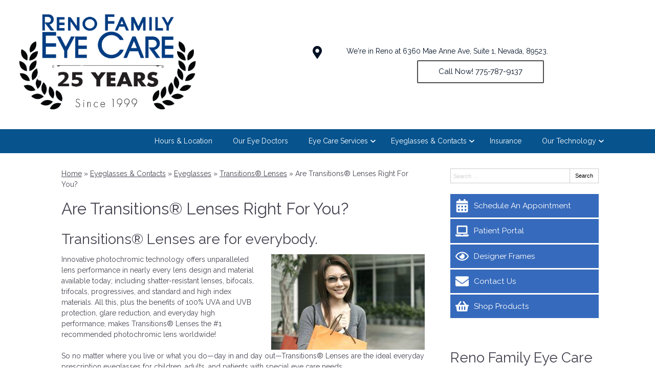

--- FILE ---
content_type: text/css
request_url: https://www.renofamilyeyecare.com/wp-content/uploads/sites/2983/bb-plugin/cache/2458-layout-partial.css?ver=845bbf700f24c77060a106d3e1d9ee26
body_size: 282
content:
.fl-node-5dd4fe43947a6 {color: #ffffff;}.fl-builder-content .fl-node-5dd4fe43947a6 *:not(input):not(textarea):not(select):not(a):not(h1):not(h2):not(h3):not(h4):not(h5):not(h6):not(.fl-menu-mobile-toggle) {color: inherit;}.fl-builder-content .fl-node-5dd4fe43947a6 a {color: #ffffff;}.fl-builder-content .fl-node-5dd4fe43947a6 a:hover {color: #ffffff;}.fl-builder-content .fl-node-5dd4fe43947a6 h1,.fl-builder-content .fl-node-5dd4fe43947a6 h2,.fl-builder-content .fl-node-5dd4fe43947a6 h3,.fl-builder-content .fl-node-5dd4fe43947a6 h4,.fl-builder-content .fl-node-5dd4fe43947a6 h5,.fl-builder-content .fl-node-5dd4fe43947a6 h6,.fl-builder-content .fl-node-5dd4fe43947a6 h1 a,.fl-builder-content .fl-node-5dd4fe43947a6 h2 a,.fl-builder-content .fl-node-5dd4fe43947a6 h3 a,.fl-builder-content .fl-node-5dd4fe43947a6 h4 a,.fl-builder-content .fl-node-5dd4fe43947a6 h5 a,.fl-builder-content .fl-node-5dd4fe43947a6 h6 a {color: #ffffff;}.fl-node-5dd4fe43947a6 > .fl-row-content-wrap {background-color: #06538e;border-color: #2c5e94;border-top-width: 1px;border-right-width: 0px;border-bottom-width: 0px;border-left-width: 0px;} .fl-node-5dd4fe43947a6 > .fl-row-content-wrap {padding-bottom:50px;}.fl-node-5dd4fe4394835 {width: 100%;}.fl-node-5dd4fe4394947 {width: 33.33%;}.fl-node-5dd4fe43949bc {width: 33.34%;}.fl-node-5dd4fe43948b9 {width: 33.33%;}.fl-node-5dd4fe43948b9 > .fl-col-content {border-top-width: 1px;border-right-width: 1px;border-bottom-width: 1px;border-left-width: 1px;} .fl-node-5dd4fe43948b9 > .fl-col-content {margin-top:5px;} .fl-node-5dd4fe4394ae9 > .fl-module-content {margin-bottom:0px;} .fl-node-5dd4fe439471f > .fl-module-content {margin-top:30px;margin-bottom:10px;}@media (max-width: 768px) { .fl-node-5dd4fe439471f > .fl-module-content { margin-top:20px; } } .fl-node-5dd4fe4394877 > .fl-module-content {margin-top:0px;margin-right:10px;margin-bottom:0px;margin-left:10px;} .fl-node-5dd4fe4394a04 > .fl-module-content {margin-top:0px;margin-right:10px;margin-bottom:0px;margin-left:10px;} .fl-node-5dd4fe4394765 > .fl-module-content {margin-top:20px;}